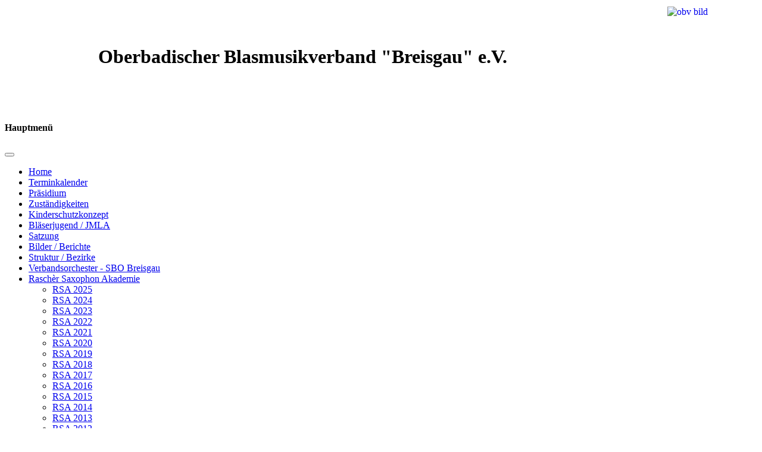

--- FILE ---
content_type: text/html; charset=utf-8
request_url: https://www.obv-breisgau.de/index.php/rascher/rsa-2009/93-rascher-saxophon-akademie-2-2009-2010
body_size: 8868
content:
<!DOCTYPE html>
<html lang="de-de" dir="ltr">

<head>
    <meta charset="utf-8">
	<meta name="rights" content="Oberbadischer Blasmusikverband &quot;Breisgau&quot; e.V.">
	<meta name="author" content="Administrator">
	<meta name="viewport" content="width=device-width, initial-scale=1">
	<meta name="description" content="Informationen des Oberbadischen Blasmusikverbandes &quot;Breisgau&quot; e.V.">
	<meta name="generator" content="Joomla! - Open Source Content Management">
	<title>Raschèr Saxophon Akademie 2 / 2009-2010 – OBV Breisgau</title>
	<link href="/media/system/images/joomla-favicon.svg" rel="icon" type="image/svg+xml">
	<link href="/media/system/images/favicon.ico" rel="alternate icon" type="image/vnd.microsoft.icon">
	<link href="/media/system/images/joomla-favicon-pinned.svg" rel="mask-icon" color="#000">

    <link href="/media/system/css/joomla-fontawesome.min.css?bf1b90" rel="lazy-stylesheet"><noscript><link href="/media/system/css/joomla-fontawesome.min.css?bf1b90" rel="stylesheet"></noscript>
	<link href="/media/templates/site/cassiopeia/css/global/fonts-local_roboto.min.css?bf1b90" rel="lazy-stylesheet"><noscript><link href="/media/templates/site/cassiopeia/css/global/fonts-local_roboto.min.css?bf1b90" rel="stylesheet"></noscript>
	<link href="/media/templates/site/cassiopeia/css/template.min.css?bf1b90" rel="stylesheet">
	<link href="/media/templates/site/cassiopeia/css/global/colors_standard.min.css?bf1b90" rel="stylesheet">
	<link href="/modules/mod_jem/tmpl/responsive/mod_jem.css?bf1b90" rel="stylesheet">
	<link href="/media/templates/site/cassiopeia/css/vendor/joomla-custom-elements/joomla-alert.min.css?0.4.1" rel="stylesheet">
	<link href="/media/templates/site/cassiopeia/css/user.css?bf1b90" rel="stylesheet">
	<link href="/media/plg_system_jcemediabox/css/jcemediabox.min.css?7d30aa8b30a57b85d658fcd54426884a" rel="stylesheet">
	<style>:root {
		--hue: 214;
		--template-bg-light: #f0f4fb;
		--template-text-dark: #495057;
		--template-text-light: #ffffff;
		--template-link-color: var(--link-color);
		--template-special-color: #001B4C;
		
	}</style>
	<style>/* Mobile Menu CK - https://www.joomlack.fr */
/* Automatic styles */

.mobilemenuck-bar {display:none;position:relative;left:0;top:0;right:0;z-index:100;}
.mobilemenuck-bar-title {display: block;}
.mobilemenuck-bar-button {cursor:pointer;box-sizing: border-box;position:absolute; top: 0; right: 0;line-height:0.8em;font-family:Verdana;text-align: center;}
.mobilemenuck {box-sizing: border-box;width: 100%;}
.mobilemenuck-topbar {position:relative;}
.mobilemenuck-title {display: block;}
.mobilemenuck-button {cursor:pointer;box-sizing: border-box;position:absolute; top: 0; right: 0;line-height:0.8em;font-family:Verdana;text-align: center;}
.mobilemenuck a {display:block;text-decoration: none;}
.mobilemenuck a:hover {text-decoration: none;}
.mobilemenuck .mobilemenuck-item > div {position:relative;}
/* for accordion */
.mobilemenuck-togglericon:after {cursor:pointer;text-align:center;display:block;position: absolute;right: 0;top: 0;content:"+";}
.mobilemenuck .open .mobilemenuck-togglericon:after {content:"-";}
.mobilemenuck-lock-button.mobilemenuck-button {right:45px}
.mobilemenuck-lock-button.mobilemenuck-button svg {max-height:50%;}
.mobilemenuck-lock-button.mobilemenuck-button::after {display: block;content: "";height: 100%;width: 100%;z-index: 1;position: absolute;top: 0;left: 0;}
.mobilemenuck[data-display="flyout"] {overflow: initial !important;}
.mobilemenuck[data-display="flyout"] .level1 + .mobilemenuck-submenu {position:absolute;top:0;left:auto;display:none;height:100vh;left:100%;}
.mobilemenuck[data-display="flyout"] .level2 + .mobilemenuck-submenu {position:absolute;top:0;left:auto;display:none;height:100vh;left:100%;}
.mobilemenuck[data-display="flyout"][data-effect*="slideright"] .level1 + .mobilemenuck-submenu {right:100%;left:auto;}
.mobilemenuck[data-display="flyout"][data-effect*="slideright"] .level2 + .mobilemenuck-submenu {right:100%;left:auto;}

/* RTL support */
.rtl .mobilemenuck-bar-button {left: 0;right: auto;}
.rtl .mobilemenuck-button {left: 0;right: auto;}
.rtl .mobilemenuck-togglericon::after {left: 0;right: auto;}

@media screen and (max-width: 640px) {
.mobilemenuck[data-display="flyout"] .level1 + .mobilemenuck-submenu {position:static;width: initial !important;height: initial;}
}
@media screen and (max-width: 1000px) {
.mobilemenuck[data-display="flyout"] .level2 + .mobilemenuck-submenu {position:static;width: initial !important;height: initial;}
}
.mobilemenuck-backbutton {
	cursor: pointer;
}

.mobilemenuck-backbutton:hover {
	opacity: 0.7;
}

[data-id="mobilemenuck-87"] .mobilemenuck-bar-title {
	background: #464646;
	color: #FFFFFF;
	font-weight: bold;
	text-indent: 20px;
	line-height: 43px;
	font-size: 20px;
}

[data-id="mobilemenuck-87"] .mobilemenuck-bar-title a {
	color: #FFFFFF;
	font-weight: bold;
	text-indent: 20px;
	line-height: 43px;
	font-size: 20px;
}

[data-id="mobilemenuck-87"] .mobilemenuck-bar-button {
	background: #333333;
	height: 43px;
	width: 43px;
	color: #FFFFFF;
	padding-top: 8px;
	font-size: 1.8em;
}

[data-id="mobilemenuck-87"] .mobilemenuck-bar-button a {
	color: #FFFFFF;
	font-size: 1.8em;
}

[data-id="mobilemenuck-87"].mobilemenuck {
	background: #464646;
	color: #FFFFFF;
	padding-bottom: 5px;
	font-weight: bold;
	font-size: 1.2em;
}

[data-id="mobilemenuck-87"].mobilemenuck a {
	color: #FFFFFF;
	font-weight: bold;
	font-size: 1.2em;
}

[data-id="mobilemenuck-87"] .mobilemenuck-title {
	background: #464646;
	height: 43px;
	text-indent: 20px;
	line-height: 43px;
	font-size: 20px;
}

[data-id="mobilemenuck-87"] .mobilemenuck-title a {
	text-indent: 20px;
	line-height: 43px;
	font-size: 20px;
}

[data-id="mobilemenuck-87"] .mobilemenuck-button {
	min-height: 35px;
	height: 43px;
	width: 45px;
	line-height: 35px;
	font-size: 1.8em;
}

[data-id="mobilemenuck-87"] .mobilemenuck-button a {
	line-height: 35px;
	font-size: 1.8em;
}

[data-id="mobilemenuck-87"] .mobilemenuck-item > .level1 {
	background: #027EA6;
	-moz-border-radius: 5px 5px 5px 5px;
	-o-border-radius: 5px 5px 5px 5px;
	-webkit-border-radius: 5px 5px 5px 5px;
	border-radius: 5px 5px 5px 5px;
	color: #FFFFFF;
	margin-top: 4px;
	margin-right: 4px;
	margin-bottom: 4px;
	margin-left: 4px;
	padding-left: 15px;
	line-height: 35px;
}

[data-id="mobilemenuck-87"] .mobilemenuck-item > .level1 a {
	color: #FFFFFF;
	line-height: 35px;
}

[data-id="mobilemenuck-87"] .mobilemenuck-item > .level1:not(.headingck):hover, [data-id="mobilemenuck-87"] .mobilemenuck-item > .level1.open {
	background: #008bb8;
}

[data-id="mobilemenuck-87"] .mobilemenuck-item > .level2 {
	background: #FFFFFF;
	-moz-border-radius: 5px 5px 5px 5px;
	-o-border-radius: 5px 5px 5px 5px;
	-webkit-border-radius: 5px 5px 5px 5px;
	border-radius: 5px 5px 5px 5px;
	color: #000000;
	margin-top: 4px;
	margin-right: 4px;
	margin-bottom: 4px;
	margin-left: 4px;
	padding-left: 25px;
	line-height: 35px;
}

[data-id="mobilemenuck-87"] .mobilemenuck-item > .level2 a {
	color: #000000;
	line-height: 35px;
}

[data-id="mobilemenuck-87"] .mobilemenuck-item > .level2:not(.headingck):hover, [data-id="mobilemenuck-87"] .mobilemenuck-item > .level2.open {
	background: #f0f0f0;
}

[data-id="mobilemenuck-87"] .level2 + .mobilemenuck-submenu .mobilemenuck-item > div:not(.mobilemenuck-submenu) {
	background: #689332;
	-moz-border-radius: 5px 5px 5px 5px;
	-o-border-radius: 5px 5px 5px 5px;
	-webkit-border-radius: 5px 5px 5px 5px;
	border-radius: 5px 5px 5px 5px;
	color: #FFFFFF;
	margin-top: 4px;
	margin-right: 4px;
	margin-bottom: 4px;
	margin-left: 4px;
	padding-left: 35px;
	line-height: 35px;
}

[data-id="mobilemenuck-87"] .level2 + .mobilemenuck-submenu .mobilemenuck-item > div:not(.mobilemenuck-submenu) a {
	color: #FFFFFF;
	line-height: 35px;
}

[data-id="mobilemenuck-87"] .level2 + .mobilemenuck-submenu .mobilemenuck-item > div:not(.headingck):not(.mobilemenuck-submenu):hover, [data-id="mobilemenuck-87"] .mobilemenuck-item > .level2 + .mobilemenuck-submenu .mobilemenuck-item > div.open:not(.mobilemenuck-submenu) {
	background: #72a137;
}

[data-id="mobilemenuck-87"] .mobilemenuck-togglericon:after {
	background: #000000;
	background: rgba(0,0,0,0.25);
	-pie-background: rgba(0,0,0,0.25);
	-moz-border-radius: 0px 5px 5px 0px;
	-o-border-radius: 0px 5px 5px 0px;
	-webkit-border-radius: 0px 5px 5px 0px;
	border-radius: 0px 5px 5px 0px;
	min-height: 35px;
	height: 100%;
	width: 35px;
	padding-right: 5px;
	padding-left: 5px;
	line-height: 35px;
	font-size: 1.7em;
}

[data-id="mobilemenuck-87"] .mobilemenuck-togglericon:after a {
	line-height: 35px;
	font-size: 1.7em;
}
.mobilemaximenuck div span.descck {
	padding-left: 10px;
	font-size: 12px;
}

[data-id="mobilemenuck-87"] .mobilemenuck-item-counter {
	display: inline-block;
	margin: 0 5px;
	padding: 10px;
	font-size: 12px;
	line-height: 0;
	background: rgba(0,0,0,0.3);
	color: #eee;
	border-radius: 10px;
	height: 20px;
	transform: translate(10px,-3px);
	box-sizing: border-box;
}

[data-id="mobilemenuck-87"] + .mobilemenuck-overlay {
	position: fixed;
	top: 0;
	background: #000;
	opacity: 0.3;
	left: 0;
	right: 0;
	bottom: 0;
	z-index: 9;
}

[data-id="mobilemenuck-87"] .mobilemenuck-backbutton svg {
	width: 14px;
	fill: #fff;
	position: relative;
	left: -5px;
	top: -2px;
}
[data-id="mobilemenuck-87"] img.mobilemenuck-icon {
width: 32px;
height: 32px;
margin: 5px;
}[data-id="mobilemenuck-87"] i.mobilemenuck-icon {
font-size: 32px;
margin: 5px;
}[data-id="mobilemenuck-87"] .mobilemenuck-item .maximenuiconck {
font-size: 32px;
margin: 5px;
}[data-id="mobilemenuck-87"] + .mobilemenuck-overlay {
	position: fixed;
	top: 0;
	background: #000000;
	opacity: 0.3;
	left: 0;
	right: 0;
	bottom: 0;
	z-index: 9;
}.mobilemenuck-logo { text-align: center; }.mobilemenuck-logo-left { text-align: left; }.mobilemenuck-logo-right { text-align: right; }.mobilemenuck-logo a { display: inline-block; }</style>
	<style>#mobilemenuck-87-mobile-bar, #mobilemenuck-87-mobile-bar-wrap-topfixed { display: none; }
	@media only screen and (max-width:640px){
	#mobilemenuck-87-wrap ul.nav, #mobilemenuck-87-wrap button.navbar-toggler { display: none !important; }
	#mobilemenuck-87-mobile-bar, #mobilemenuck-87-mobile-bar-wrap-topfixed { display: block; flex: 1;}
	.mobilemenuck-hide {display: none !important;}
    body { padding-top: 40px !important; } }</style>

    <script src="/media/vendor/jquery/js/jquery.min.js?3.7.1"></script>
	<script src="/media/legacy/js/jquery-noconflict.min.js?504da4"></script>
	<script src="/media/mod_menu/js/menu.min.js?bf1b90" type="module"></script>
	<script type="application/json" class="joomla-script-options new">{"joomla.jtext":{"PLG_MOBILEMENUCK_SEARCH":"PLG_MOBILEMENUCK_SEARCH","PLG_MOBILEMENUCK_BAR_BUTTON_LABEL":"PLG_MOBILEMENUCK_BAR_BUTTON_LABEL","PLG_MOBILEMENUCK_LOCK_BUTTON_LABEL":"PLG_MOBILEMENUCK_LOCK_BUTTON_LABEL","PLG_MOBILEMENUCK_MENU_BUTTON_LABEL":"PLG_MOBILEMENUCK_MENU_BUTTON_LABEL","PLG_MOBILEMENUCK_SEARCH_LABEL":"PLG_MOBILEMENUCK_SEARCH_LABEL","PLG_MOBILEMENUCK_TOGGLER_ICON_LABEL":"PLG_MOBILEMENUCK_TOGGLER_ICON_LABEL","PLG_MOBILEMENUCK_SEARCH_RESET_LABEL":"PLG_MOBILEMENUCK_SEARCH_RESET_LABEL","ERROR":"Fehler","MESSAGE":"Nachricht","NOTICE":"Hinweis","WARNING":"Warnung","JCLOSE":"Schließen","JOK":"OK","JOPEN":"Öffnen"},"system.paths":{"root":"","rootFull":"https:\/\/www.obv-breisgau.de\/","base":"","baseFull":"https:\/\/www.obv-breisgau.de\/"},"csrf.token":"64dc14c2958726130e66d5d36033bc79"}</script>
	<script src="/media/system/js/core.min.js?a3d8f8"></script>
	<script src="/media/vendor/webcomponentsjs/js/webcomponents-bundle.min.js?2.8.0" nomodule defer></script>
	<script src="/media/templates/site/cassiopeia/js/template.min.js?bf1b90" type="module"></script>
	<script src="/media/vendor/bootstrap/js/collapse.min.js?5.3.8" type="module"></script>
	<script src="/media/system/js/joomla-hidden-mail.min.js?80d9c7" type="module"></script>
	<script src="/media/system/js/messages.min.js?9a4811" type="module"></script>
	<script src="/media/plg_system_jcemediabox/js/jcemediabox.min.js?7d30aa8b30a57b85d658fcd54426884a"></script>
	<script src="/media/plg_system_mobilemenuck/assets/mobilemenuck.js?ver=1.6.11"></script>
	<script type="application/ld+json">{"@context":"https://schema.org","@graph":[{"@type":"Organization","@id":"https://www.obv-breisgau.de/#/schema/Organization/base","name":"OBV Breisgau","url":"https://www.obv-breisgau.de/"},{"@type":"WebSite","@id":"https://www.obv-breisgau.de/#/schema/WebSite/base","url":"https://www.obv-breisgau.de/","name":"OBV Breisgau","publisher":{"@id":"https://www.obv-breisgau.de/#/schema/Organization/base"}},{"@type":"WebPage","@id":"https://www.obv-breisgau.de/#/schema/WebPage/base","url":"https://www.obv-breisgau.de/index.php/rascher/rsa-2009/93-rascher-saxophon-akademie-2-2009-2010","name":"Raschèr Saxophon Akademie 2 / 2009-2010 – OBV Breisgau","description":"Informationen des Oberbadischen Blasmusikverbandes \"Breisgau\" e.V.","isPartOf":{"@id":"https://www.obv-breisgau.de/#/schema/WebSite/base"},"about":{"@id":"https://www.obv-breisgau.de/#/schema/Organization/base"},"inLanguage":"de-DE"},{"@type":"Article","@id":"https://www.obv-breisgau.de/#/schema/com_content/article/93","name":"Raschèr Saxophon Akademie 2 / 2009-2010","headline":"Raschèr Saxophon Akademie 2 / 2009-2010","inLanguage":"de-DE","isPartOf":{"@id":"https://www.obv-breisgau.de/#/schema/WebPage/base"}}]}</script>
	<script>jQuery(document).ready(function(){WfMediabox.init({"base":"\/","theme":"standard","width":"","height":"","lightbox":0,"shadowbox":0,"icons":1,"overlay":1,"overlay_opacity":0.8,"overlay_color":"#000000","transition_speed":500,"close":2,"labels":{"close":"Schlie\u00dfen","next":"N\u00e4chstes","previous":"Vorheriges","cancel":"Abbrechen","numbers":"{{numbers}}","numbers_count":"{{current}} von {{total}}","download":"Download"},"swipe":true,"expand_on_click":true});});</script>
	<script>var MobilemenuckSettings = MobilemenuckSettings || {};MobilemenuckSettings['mobilemenuck-87'] = {"95":{"icon":"","iconType":"image","enabled":"1","text":""},"193":{"icon":"","iconType":"image","enabled":"1","text":""},"424":{"icon":"","iconType":"image","enabled":"1","text":""},"569":{"icon":"","iconType":"image","enabled":"1","text":""},"728":{"icon":"","iconType":"image","enabled":"1","text":""},"36":{"icon":"","iconType":"image","enabled":"1","text":""},"428":{"icon":"","iconType":"image","enabled":"1","text":""},"51":{"icon":"","iconType":"image","enabled":"1","text":""},"34":{"icon":"","iconType":"image","enabled":"1","text":""},"70":{"icon":"","iconType":"image","enabled":"1","text":""},"81":{"icon":"","iconType":"image","enabled":"1","text":""},"1105":{"icon":"","iconType":"image","enabled":"1","text":""},"978":{"icon":"","iconType":"image","enabled":"1","text":""},"661":{"icon":"","iconType":"image","enabled":"1","text":""},"553":{"icon":"","iconType":"image","enabled":"1","text":""},"450":{"icon":"","iconType":"image","enabled":"1","text":""},"426":{"icon":"","iconType":"image","enabled":"1","text":""},"408":{"icon":"","iconType":"image","enabled":"1","text":""},"350":{"icon":"","iconType":"image","enabled":"1","text":""},"380":{"icon":"","iconType":"image","enabled":"1","text":""},"266":{"icon":"","iconType":"image","enabled":"1","text":""},"195":{"icon":"","iconType":"image","enabled":"1","text":""},"143":{"icon":"","iconType":"image","enabled":"1","text":""},"131":{"icon":"","iconType":"image","enabled":"1","text":""},"93":{"icon":"","iconType":"image","enabled":"1","text":""},"91":{"icon":"","iconType":"image","enabled":"1","text":""},"89":{"icon":"","iconType":"image","enabled":"1","text":""},"90":{"icon":"","iconType":"image","enabled":"1","text":""},"92":{"icon":"","iconType":"image","enabled":"1","text":""},"94":{"icon":"","iconType":"image","enabled":"1","text":""},"142":{"icon":"","iconType":"image","enabled":"1","text":""},"79":{"icon":"","iconType":"image","enabled":"1","text":""},"53":{"icon":"","iconType":"image","enabled":"1","text":""},"55":{"icon":"","iconType":"image","enabled":"1","text":""},"73":{"icon":"","iconType":"image","enabled":"1","text":""},"397":{"icon":"","iconType":"image","enabled":"1","text":""},"398":{"icon":"","iconType":"image","enabled":"1","text":""}}</script>
	<script>jQuery(document).ready(function(){ new MobileMenuCK(jQuery('#mobilemenuck-87-wrap ul.nav'), {menubarbuttoncontent : '&#x2261;',topbarbuttoncontent : '×',showmobilemenutext : 'default',mobilemenutext : 'Menu',container : 'topfixed',detectiontype : 'resolutionanddevices',resolution : '640',usemodules : '0',useimages : '0',showlogo : '1',showdesc : '0',displaytype : 'accordion',displayeffect : 'normal',menuwidth : '300',openedonactiveitem : '0',mobilebackbuttontext : 'Back',menuselector : 'ul',uriroot : '',tooglebarevent : 'click',tooglebaron : 'all',logo_source : 'maximenuck',logo_image : '',logo_link : '',logo_alt : '',logo_position : 'left',logo_width : '',logo_height : '',logo_margintop : '',logo_marginright : '',logo_marginbottom : '',logo_marginleft : '',topfixedeffect : 'always',lock_button : '0',lock_forced : '0',accordion_use_effects : '0',accordion_toggle : '0',show_icons : '1',counter : '0',hide_desktop : '1',overlay : '1',menuid : 'mobilemenuck-87',langdirection : 'ltr',merge : '',beforetext : '',aftertext : '',mergeorder : '',logo_where : '1',custom_position : '#css_selector',search : '0',uriroot : ''}); });</script>

</head>

<body class="site com_content wrapper-fluid view-article layout-blog no-task itemid-90 has-sidebar-left has-sidebar-right">
    <header class="header container-header full-width position-sticky sticky-top">

                    <div class="container-topbar">
                
<div id="mod-custom128" class="mod-custom custom">
    <table style="width: 100%;">
<tbody>
<tr>
<td>
<h1 style="text-align: center;">Oberbadischer Blasmusikverband "Breisgau" e.V.&nbsp; &nbsp; &nbsp;&nbsp;</h1>
</td>
<td><a href="/index.php"><img src="/images/stories/logos/obv_bild.jpg" alt="obv bild" width="148" height="171" style="float: right;" /></a></td>
</tr>
</tbody>
</table></div>

            </div>
        
        
        
            </header>

    <div class="site-grid">
        
        
        
                    <div class="grid-child container-sidebar-left">
                <div class="sidebar-left card srm_large_menu">
            <h4 class="card-header ">Hauptmenü</h4>        <div class="card-body">
                <div id="mobilemenuck-87-wrap">
								
<nav class="navbar navbar-expand-md" aria-label="Hauptmenü">
    <button class="navbar-toggler navbar-toggler-right" type="button" data-bs-toggle="collapse" data-bs-target="#navbar87" aria-controls="navbar87" aria-expanded="false" aria-label="Navigation umschalten">
        <span class="icon-menu" aria-hidden="true"></span>
    </button>
    <div class="collapse navbar-collapse" id="navbar87">
        <ul class="mod-menu mod-list nav ">
<li class="nav-item item-95 default"><a href="/index.php" >Home</a></li><li class="nav-item item-193"><a href="/index.php/terminkalender" >Terminkalender</a></li><li class="nav-item item-424"><a href="/index.php/praesi" >Präsidium</a></li><li class="nav-item item-569"><a href="/index.php/zustaendigkeiten" >Zuständigkeiten</a></li><li class="nav-item item-728"><a href="/index.php/kinderschutzkonzept" >Kinderschutzkonzept</a></li><li class="nav-item item-36 parent"><a href="/index.php/blrjugend-mainmenu-36" >Bläserjugend / JMLA</a></li><li class="nav-item item-428"><a href="/images/stories/2019/OBV_Satzung_2019.pdf" target="_blank" rel="noopener noreferrer">Satzung</a></li><li class="nav-item item-51"><a href="/index.php/bilder-berichte-mainmenu-51" >Bilder / Berichte</a></li><li class="nav-item item-34 parent"><a href="/index.php/struktur-bezirke-mainmenu-34" >Struktur / Bezirke</a></li><li class="nav-item item-70 parent"><a href="/index.php/verbandsorchester" >Verbandsorchester - SBO Breisgau</a></li><li class="nav-item item-81 active deeper parent"><a href="/index.php/rascher" >Raschèr Saxophon Akademie</a><ul class="mod-menu__sub list-unstyled small"><li class="nav-item item-1105"><a href="/index.php/rascher/rsa-2025" >RSA 2025</a></li><li class="nav-item item-978"><a href="/index.php/rascher/rsa-2024" >RSA 2024</a></li><li class="nav-item item-661"><a href="/index.php/rascher/rsa-2023" >RSA 2023</a></li><li class="nav-item item-553"><a href="/index.php/rascher/rsa-2022" >RSA 2022</a></li><li class="nav-item item-450"><a href="/index.php/rascher/rsa-2021" >RSA 2021</a></li><li class="nav-item item-426"><a href="/index.php/rascher/rsa-2020" >RSA 2020</a></li><li class="nav-item item-408"><a href="/index.php/rascher/rsa-2019" >RSA 2019</a></li><li class="nav-item item-350"><a href="/index.php/rascher/rsa-2018" >RSA 2018</a></li><li class="nav-item item-380"><a href="/index.php/rascher/rsa2017" >RSA 2017</a></li><li class="nav-item item-266"><a href="/index.php/rascher/rsa-2016" >RSA 2016</a></li><li class="nav-item item-195"><a href="/index.php/rascher/rsa-2015" >RSA 2015</a></li><li class="nav-item item-143"><a href="/index.php/rascher/rsa-2014" >RSA 2014</a></li><li class="nav-item item-131"><a href="/index.php/rascher/rsa-2013" >RSA 2013</a></li><li class="nav-item item-93"><a href="/index.php/rascher/rsa-2012" >RSA 2012</a></li><li class="nav-item item-91"><a href="/index.php/rascher/rsa-2011" >RSA 2011</a></li><li class="nav-item item-89"><a href="/index.php/rascher/rsa-2010" >RSA 2010</a></li><li class="nav-item item-90 current active"><a href="/index.php/rascher/rsa-2009" aria-current="location">RSA 2009</a></li><li class="nav-item item-92"><a href="/index.php/rascher/rsa-2008" >RSA 2008</a></li></ul></li><li class="nav-item item-94 parent"><a href="/index.php/jugendblasorchester-breisgau" >Jugendblasorchester Breisgau</a></li><li class="nav-item item-142"><a href="/index.php/wertungsspiele" >Wertungsspiele</a></li><li class="nav-item item-79"><a href="/index.php/begruessungsbrief-info-fuer-neue-vorstaende-79" >Info für neue Vorstände</a></li><li class="nav-item item-53"><a href="/index.php/musikschulen-mainmenu-53" >Musikschulen</a></li><li class="nav-item item-55"><a href="/index.php/downloads-mainmenu-55" >Downloads</a></li><li class="nav-item item-73"><a href="/index.php/suchebiete-neu" >suche / biete</a></li><li class="nav-item item-397"><a href="/index.php/datenschutzerklaerung" >Datenschutzerklärung</a></li><li class="nav-item item-398"><a href="/index.php/datenschutzinfo-fuer-unsere-mitgliedsvereine" >Datenschutzinfo für unsere Mitgliedsvereine</a></li></ul>
    </div>
</nav>

							</div>    </div>
</div>
<div class="sidebar-left card ">
            <h4 class="card-header ">Hauptbeiträge</h4>        <div class="card-body">
                <ul class="mod-articlescategory category-module mod-list">
                    <li>
                                    <a href="/index.php/rascher/rsa-2025/690-abschlusskonzert-der-18-rascher-saxophon-akademie" class="mod-articles-category-title ">Abschlusskonzert der 18. Raschèr Saxophon Akademie am 8. Februar 2026</a>    
    
    
    
    
    
    
    </li>
<li>
                                    <a href="/index.php/rascher/rsa-2009/688-anmeldung-zum-jbo-projekt-2026" class="mod-articles-category-title ">Anmeldung zum JBO Projekt 2026</a>    
    
    
    
    
    
    
    </li>
<li>
                                    <a href="/index.php/rascher/rsa-2009/691-ausschreibung-und-anmeldung-zum-jmla-am-14-maerz-2026-in-herbolzheim" class="mod-articles-category-title ">Ausschreibung und Anmeldung zum JMLA am 14. März 2026 in Herbolzheim</a>    
    
    
    
    
    
    
    </li>
<li>
                                    <a href="/index.php/jugendblasorchester-breisgau/676-jbo-konzerte-2025-in-denzlingen-und-simonswald" class="mod-articles-category-title ">JBO Konzerte 2025 in Denzlingen und Simonswald</a>    
    
    
    
    
    
    
    </li>
<li>
                                    <a href="/index.php/bilder-berichte-mainmenu-51/144-2025/681-sbo-konzert-am-25-juli-2025-in-nordweil" class="mod-articles-category-title ">SBO Konzert am 25. Juli 2025 in Nordweil</a>    
    
    
    
    
    
    
    </li>
    </ul>
    </div>
</div>

            </div>
        
        <div class="grid-child container-component">
            
            
            <div id="system-message-container" aria-live="polite"></div>

            <main>
                <div class="com-content-article item-page">
    <meta itemprop="inLanguage" content="de-DE">
    
    
        <div class="page-header">
        <h1>
            Raschèr Saxophon Akademie 2 / 2009-2010        </h1>
                            </div>
        
        
    
    
        
                                                <div class="com-content-article__body">
        Hier finden Sie nun die <a href="/../2009/rascher_fly.pdf" target="_blank">Ausschreibung und Anmeldung (Infoflyer)</a> zur zweiten Runde der Raschèr Saxophon Akademie<br /> 
 
<br /> Sonntag, 10.5.09<br /> 10 Uhr - Start der Akademie 2009<br />
<p>Freitag, 26.6.09<br /> 19 Uhr - Seminar<br /> <br /> Samstag, 19.09.09<br /> 17 Uhr - Satzproben/Quartette<br /> <br /> Sonntag, 20.09.09<br /> 10 Uhr - Quartette/Orchester<br /> <br /> Montag, 9.11.09<br /> 19 Uhr - Seminar<br /> <br /> Samstag, 12.12.09<br /> 17 Uhr 30 - Satzproben/Quartette<br /> <br /> Sonntag, 13.12.09<br /> 10 Uhr - Quartette/Orchester<br /> <br /> Samstag, 09.01.10<br /> 17 Uhr - Generalprobe<br /> <br /> Sonntag, 10.01.10<br /> 11 Uhr <strong>Abschlusskonzert</strong> (in Emmendingen-Wasser)</p>
<p>Dietmar Bierer / Geschäftsführer Musik</p>
<p>Tel. 07641/52869<br /> <a> <joomla-hidden-mail  is-link="1" is-email="1" first="YmllcmVy" last="b2J2LWJyZWlzZ2F1LmRl" text="YmllcmVyQG9idi1icmVpc2dhdS5kZQ==" base="" >Diese E-Mail-Adresse ist vor Spambots geschützt! Zur Anzeige muss JavaScript eingeschaltet sein.</joomla-hidden-mail></a></p>    </div>

        
                                        </div>

            </main>
            
        </div>

                    <div class="grid-child container-sidebar-right">
                <div class="sidebar-right card ">
        <div class="card-body">
                
<div id="mod-custom124" class="mod-custom custom">
    <p><a href="/images/stories/2026/rsa_konzert/PlakatKonzert20252026k.jpg" class="jcepopup" data-mediabox="1"><img src="/images/stories/2026/rsa_konzert/PlakatKonzert20252026k.jpg" alt="PlakatKonzert20252026k" width="100%" /></a></p></div>
    </div>
</div>
<div class="sidebar-right card ">
            <h4 class="card-header ">Soziale Medien</h4>        <div class="card-body">
                
<div id="mod-custom134" class="mod-custom custom">
    <p>Oberbadischer Blasmusikverband Breisgau auf&nbsp;<a href="https://www.facebook.com/OBVBreisgau/">Facebook</a></p>
<p>Oberbadischer Blasmusikverband Breisgau auf <a href="https://www.instagram.com/obvbreisgau/" target="_blank" rel="noopener noreferrer">Instagram</a></p>
<p>Raschèr Saxophon Akademie auf&nbsp;<a href="https://www.facebook.com/pages/Rasch%C3%A8r-Saxophon-Akademie/532933786736797" target="_blank" rel="noopener noreferrer">Facebook</a></p></div>
    </div>
</div>
<div class="sidebar-right card ">
        <div class="card-body">
                
<div id="mod-custom92" class="mod-custom custom">
    <p>Dieser Terminkalender präsentiert Ihnen die Termine des Oberbadischen Blasmusikverbandes und seiner Mitgliedsvereine.<br /> Auch Ihre Termine können Sie hier eintragen lassen. Senden Sie uns einfach <joomla-hidden-mail  is-link="1" is-email="0" first="d2VibWFzdGVy" last="b2J2LWJyZWlzZ2F1LmRlP3N1YmplY3Q9T0JWOiUyMFRlcm1pbiUyMGVpbnRyYWdlbg==" text="ZWluZSBFLU1haWw=" base=""  target="_blank" rel="noopener noreferrer">Diese E-Mail-Adresse ist vor Spambots geschützt! Zur Anzeige muss JavaScript eingeschaltet sein.</joomla-hidden-mail> mit allen Angaben zu Ihrer Veranstaltung (Ort und Anfangszeit nicht vergessen!).<strong> (Nur für unsere Mitgliedsvereine, nicht für sonstige private und kommerzielle Veranstalter).</strong></p></div>
    </div>
</div>
<div class="sidebar-right card ">
            <h3 class="card-header ">Nächste Termine</h3>        <div class="card-body">
                

<div class="jemmodulebasic" id="jemmodulebasic">
    <ul class="jemmod">
                <li class="event_id910" itemprop="event" itemscope itemtype="https://schema.org/Event">
                            <span class="event-title">
                                            Raschèr Saxophon Akademie Abschlusskonzert
            </span>
            <br />
                            <span class="event-title">
                                <a href="/index.php/component/jem/event/910:rascher-saxophon-akademie-abschlusskonzert" title="So, 8. Februar 2026, 11:00">
                <span class="jem_date-1">So, 8. Februar 2026</span><span class="jem_time-1">, 11:00</span>            </a>
                        </span>
        <meta itemprop="startDate" content="2026-02-08T11:00" />        <meta itemprop="name" content="Raschèr Saxophon Akademie Abschlusskonzert" />        
       <div itemprop="location" itemscope itemtype="https://schema.org/Place" style="display:none;">
           <meta itemprop="name" content="Esther-Weber-Schule Wasser" />
           <div itemprop="address" itemscope itemtype="https://schema.org/PostalAddress" style="display:none;">
            <meta itemprop="streetAddress" content="In die Kohlgrube 5" />
            <meta itemprop="addressLocality" content="Emmendingen-Wasser" />
            <meta itemprop="addressRegion" content="" />
            <meta itemprop="postalCode" content="79312" />
        </div>
        </div>
        
        </li>
                <li class="event_id888" itemprop="event" itemscope itemtype="https://schema.org/Event">
                            <span class="event-title">
                                            Carmina Burana - FBO Freiburg
            </span>
            <br />
                            <span class="event-title">
                                <a href="/index.php/component/jem/event/888:carmina-burana-fbo-freiburg" title="Sa, 21. Februar 2026, 18:00">
                <span class="jem_date-1">Sa, 21. Februar 2026</span><span class="jem_time-1">, 18:00</span>            </a>
                        </span>
        <meta itemprop="startDate" content="2026-02-21T18:00" />        <meta itemprop="name" content="Carmina Burana - FBO Freiburg" />        
       <div itemprop="location" itemscope itemtype="https://schema.org/Place" style="display:none;">
           <meta itemprop="name" content="" />
           <div itemprop="address" itemscope itemtype="https://schema.org/PostalAddress" style="display:none;">
            <meta itemprop="streetAddress" content="" />
            <meta itemprop="addressLocality" content="" />
            <meta itemprop="addressRegion" content="" />
            <meta itemprop="postalCode" content="" />
        </div>
        </div>
        
        </li>
                <li class="event_id897" itemprop="event" itemscope itemtype="https://schema.org/Event">
                            <span class="event-title">
                                            Jugendleitertagung
            </span>
            <br />
                            <span class="event-title">
                                <a href="/index.php/component/jem/event/897:jugendleitertagung" title="Sa, 28. Februar 2026, 13:00 - 15:00">
                <span class="jem_date-1">Sa, 28. Februar 2026</span><span class="jem_time-1">, 13:00</span> - <span class="jem_time-2">15:00</span>            </a>
                        </span>
        <meta itemprop="startDate" content="2026-02-28T13:00" />        <meta itemprop="name" content="Jugendleitertagung" />        
       <div itemprop="location" itemscope itemtype="https://schema.org/Place" style="display:none;">
           <meta itemprop="name" content="" />
           <div itemprop="address" itemscope itemtype="https://schema.org/PostalAddress" style="display:none;">
            <meta itemprop="streetAddress" content="" />
            <meta itemprop="addressLocality" content="" />
            <meta itemprop="addressRegion" content="" />
            <meta itemprop="postalCode" content="" />
        </div>
        </div>
        
        </li>
                <li class="event_id918" itemprop="event" itemscope itemtype="https://schema.org/Event">
                            <span class="event-title">
                                            Jahreskonzert - WK Pfaffenweiler
            </span>
            <br />
                            <span class="event-title">
                                <a href="/index.php/component/jem/event/918:jahreskonzert-wk-pfaffenweiler" title="Sa, 14. März 2026">
                <span class="jem_date-1">Sa, 14. März 2026</span>            </a>
                        </span>
        <meta itemprop="startDate" content="2026-03-14" />        <meta itemprop="name" content="Jahreskonzert - WK Pfaffenweiler" />        
       <div itemprop="location" itemscope itemtype="https://schema.org/Place" style="display:none;">
           <meta itemprop="name" content="" />
           <div itemprop="address" itemscope itemtype="https://schema.org/PostalAddress" style="display:none;">
            <meta itemprop="streetAddress" content="" />
            <meta itemprop="addressLocality" content="" />
            <meta itemprop="addressRegion" content="" />
            <meta itemprop="postalCode" content="" />
        </div>
        </div>
        
        </li>
                <li class="event_id898" itemprop="event" itemscope itemtype="https://schema.org/Event">
                            <span class="event-title">
                                            JMLA
            </span>
            <br />
                            <span class="event-title">
                                <a href="/index.php/component/jem/event/898:jmla" title="Sa, 14. März 2026, 00:00">
                <span class="jem_date-1">Sa, 14. März 2026</span><span class="jem_time-1">, 00:00</span>            </a>
                        </span>
        <meta itemprop="startDate" content="2026-03-14T00:00" />        <meta itemprop="name" content="JMLA" />        
       <div itemprop="location" itemscope itemtype="https://schema.org/Place" style="display:none;">
           <meta itemprop="name" content="" />
           <div itemprop="address" itemscope itemtype="https://schema.org/PostalAddress" style="display:none;">
            <meta itemprop="streetAddress" content="" />
            <meta itemprop="addressLocality" content="" />
            <meta itemprop="addressRegion" content="" />
            <meta itemprop="postalCode" content="" />
        </div>
        </div>
        
        </li>
            </ul>
</div>    </div>
</div>
<div class="sidebar-right card ">
            <h3 class="card-header ">Mit freundlicher Unterstützung</h3>        <div class="card-body">
                
<div id="mod-custom174" class="mod-custom custom">
    <p><img src="/images/stories/logos/sparkasse_logo.png" alt="Sparkasse Logo" width="100%" /></p></div>
    </div>
</div>
<div class="sidebar-right card ">
            <h4 class="card-header ">Suche / biete</h4>        <div class="card-body">
                <ul class="mod-articleslatest latestnews mod-list">
    <li itemscope itemtype="https://schema.org/Article">
        <a href="/index.php/suchebiete-neu/43-suche-musiker/689-schlagzeuger-in-gesucht-sm-herbolzheim" itemprop="url">
            <span itemprop="name">
                Schlagzeuger*in gesucht - SM Herbolzheim            </span>
        </a>
    </li>
    <li itemscope itemtype="https://schema.org/Article">
        <a href="/index.php/suchebiete-neu/32-suche-dirigent/687-jugenddirigentin-gesucht-freiburger-blasorchester" itemprop="url">
            <span itemprop="name">
                JugenddirigentIn gesucht - Freiburger Blasorchester            </span>
        </a>
    </li>
</ul>
    </div>
</div>

            </div>
        
        
                    <div class="grid-child container-bottom-b">
                <div class="bottom-b card ">
            <h3 class="card-header ">Impressum</h3>        <div class="card-body">
                
<div id="mod-custom129" class="mod-custom custom">
    <p><span style="color: #999999;"><strong>Betreiber der Webseite und verantwortlich im Sinne des Presserechts:<br />Verantwortlich nach §5 TMG und §55 Abs. 2 RstV</strong></span></p>
<p><span style="color: #999999;">Oberbadischer Blasmusikverband Breisgau e.V.</span><br /><span style="color: #999999;"><strong>Sabine Wölfle (Präsidentin)<br /></strong></span><span style="color: #999999;">Tel: (07681) 49 14 34 (Messagebox)<br /></span><span id="cloak51fb027b041a11af4f86e2f1db5ca108"><a href="mailto:woelfle@obv-breisgau.de">woelfle@obv-breisgau.de</a></span></p>
<p><strong><span style="color: #999999;">Vereinsanschrift:</span></strong></p>
<p><strong><span style="color: #999999;">Stellvertretende Präsidentin</span></strong><br /><strong><span style="color: #999999;">Claudia Weiß</span></strong></p>
<p><span style="color: #999999;">Bahlinger Straße 13a</span><br /><span style="color: #999999;">79331 Teningen</span><br /><span style="color: #999999;">Tel. (07641) 5 22 32</span><br /><span style="color: #999999;">E-Mail:&nbsp;<span id="cloak5b9bebd05f9de4bd4a3e694b7d094323"><a href="mailto:weiss@obv-breisgau.de">weiss@obv-breisgau.de</a></span></span></p></div>
    </div>
</div>
<div class="bottom-b card ">
            <h3 class="card-header ">Webmaster</h3>        <div class="card-body">
                
<div id="mod-custom130" class="mod-custom custom">
    <p><span style="color: #999999;">Rainer Burkhardt</span><br /><span id="cloakfc88a328446692b88ec430ebe0be2333"><a href="mailto:burkhardt@obv-breisgau.de">burkhardt@obv-breisgau.de</a></span></p></div>
    </div>
</div>
<div class="bottom-b card ">
            <h3 class="card-header ">Links</h3>        <div class="card-body">
                
<div id="mod-custom131" class="mod-custom custom">
    <p><span style="color: #999999;">Bitte beachten Sie, dass Sie hier keine Links zu den Vereinen des OBV Breisgau finden. Diese entnehmen Sie bitte den&nbsp;</span><a href="/index.php/struktur-bezirke-mainmenu-34?task=view&amp;id=24" target="_self">Bezirks-Seiten</a>&nbsp;.&nbsp;</p>
<ul>
<li><a href="http://www.blasmusikverbaende.de/" target="_blank" rel="noopener noreferrer">Bund Deutscher Blasmusikverbände</a>&nbsp;(BDB)</li>
<li><a href="http://www.markgraefler-musikverband.de/" target="_blank" rel="noopener noreferrer">Markgräfler Musikverband</a></li>
<li><a href="http://www.bdmv-online.de/" target="_blank" rel="noopener noreferrer">Bundesvereinigung Deutscher Musikverbände</a></li>
<li><a href="http://www.bvbw-online.de/" target="_blank" rel="noopener noreferrer">Blasmusikverband Baden-Württemberg</a></li>
<li><a href="http://www.bjbw.de/" target="_blank" rel="noopener noreferrer">Bläserjugend Baden-Württemberg</a></li>
</ul></div>
    </div>
</div>
<div class="bottom-b card ">
        <div class="card-body">
                
<div id="mod-custom133" class="mod-custom custom">
    <p><span style="color: #999999;">Dieses Impressum gilt ebenfalls für unsere weiteren Internetangebote, insbesondere:</span></p>
<p><span style="color: #999999;">Raschèr Saxophon Akademie (auf&nbsp;<a href="https://www.facebook.com/pages/Rasch%C3%A8r-Saxophon-Akademie/532933786736797" target="_blank" rel="noopener noreferrer" style="color: #999999;">Facebook</a>)</span></p>
<p><span style="color: #999999;">Oberbadischer Blasmusikverband Breisgau (auf&nbsp;<a href="https://www.facebook.com/OBVBreisgau/" style="color: #999999;">Facebook</a>)</span></p>
<p><span style="color: #999999;">Oberbadischer Blasmusikverband Breisgau (auf&nbsp;<a href="https://www.instagram.com/obvbreisgau/">Instagram</a>)</span></p>
<p>&nbsp;</p></div>
    </div>
</div>

            </div>
            </div>

    
            <a href="#top" id="back-top" class="back-to-top-link" aria-label="Zurück nach oben">
            <span class="icon-arrow-up icon-fw" aria-hidden="true"></span>
        </a>
    
    
</body>

</html>
